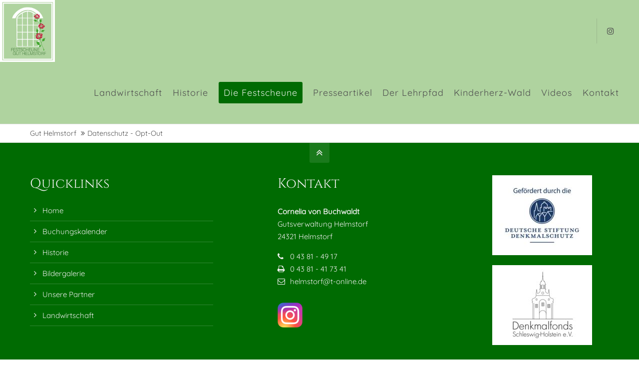

--- FILE ---
content_type: text/html; charset=UTF-8
request_url: https://helmstorf.de/privacy_optout.html
body_size: 10388
content:
<!DOCTYPE html>
<html lang="de">
<head>
	<meta charset="UTF-8">
    <title>Datenschutz - Opt-Out - Festscheune Gut Helmstorf</title>
    <base href="https://helmstorf.de/">
		<meta name="robots" content="noindex,nofollow">
	<meta name="description" content="">
	<meta name="generator" content="Contao Open Source CMS">
		<meta name="viewport" content="height=device-height, width=device-width, initial-scale=1.0, minimum-scale=1.0, target-densitydpi=device-dpi">
	<link rel="apple-touch-icon" sizes="180x180" href="files/cto_layout/img/favicon/apple-touch-icon.png">
	<link rel="icon" type="image/png" sizes="32x32" href="files/cto_layout/img/favicon/favicon-32x32.png">
	<link rel="icon" type="image/png" sizes="16x16" href="files/cto_layout/img/favicon/favicon-16x16.png">
	<link rel="manifest" href="files/cto_layout/img/favicon/site.webmanifest">
	<link rel="mask-icon" href="files/cto_layout/img/favicon/safari-pinned-tab.svg" color="#5bbad5">
	
	<link rel="stylesheet" href="assets/css/grid.min.css,colorbox.min.css,swipe.min.css-b978d4be.css">	<link rel="preload" as="font" crossorigin="anonymous" href="files/cto_layout/fonts/fontawesome-webfont.woff2">
		<link rel="stylesheet preload" as="style" type="text/css" media="screen" href="assets/css/animate.css,isotope_styles.css,font-awesome.min.css,themify-icon...-c7636f33.css.minified.css">
			<link id="layout_css" rel="stylesheet preload" as="style" title="layout_css" type="text/css" href="files/cto_layout/themedesigner/css/18_1744432704.css">
					<link rel="stylesheet preload" as="style" type="text/css" href="files/cto_layout/css/customize.css">	<link rel="stylesheet preload" as="style" type="text/css" media="print" href="files/cto_layout/css/print.css">
		
   <script src="assets/js/jquery.min.js-db5c18c6.js"></script><script src="https://cloud.ccm19.de/app.js?apiKey=fe66da69a335711b9a74d4c0c955696fc9f8cf311e9eb728&amp;domain=68d2811ac5e4a32fcc0f4973" referrerpolicy="origin"></script>


<!-- Google tag (gtag.js) -->
<script async src="https://www.googletagmanager.com/gtag/js?id=G-5G61FJTK53"></script>
<script>
  window.dataLayer = window.dataLayer || [];
  function gtag(){dataLayer.push(arguments);}
  gtag('js', new Date());

  gtag('config', 'G-5G61FJTK53');
</script>
</head>
<body class="mac chrome blink ch131 content_page" itemscope itemtype="http://schema.org/WebPage">
<div class="body_top"><div id="offcanvas-top" class="">
	<div class="offcanvas-top-inside">
		<!--
INSTRUCTIONS:
Create a hidden page with the following articles and fill that with your content.
Article alias: 
- offcanvas-col1
- offcanvas-col2
- offcanvas-col3
- offcanvas-col4
-->
<div class="autogrid_wrapper block">
<div class="autogrid one_fourth block"><!-- indexer::stop -->
<div class="mod_login login block">

      <h3>Login</h3>
  
  <form id="tl_login_42" method="post">
    <div class="formbody">
            <input type="hidden" name="FORM_SUBMIT" value="tl_login_42">
      <input type="hidden" name="REQUEST_TOKEN" value="">
      <input type="hidden" name="_target_path" value="aHR0cHM6Ly9oZWxtc3RvcmYuZGUvcHJpdmFjeV9vcHRvdXQuaHRtbA==">
      <input type="hidden" name="_always_use_target_path" value="0">
              <div class="widget widget-text">
          <label for="username">Benutzername</label>
          <input type="text" name="username" id="username" class="text" value="" autocapitalize="off" autocomplete="username" required>
        </div>
        <div class="widget widget-password">
          <label for="password">Passwort</label>
          <input type="password" name="password" id="password" class="text password" value="" autocomplete="current-password" required>
        </div>
                    <div class="widget widget-submit">
        <button type="submit" class="submit">Anmelden</button>
              </div>
    </div>
  </form>

</div>
<!-- indexer::continue -->
<div class="ce_text_extented mt-10 block align-left color-default font_no_serif font-size-xxxs" >
	<p><a href="#">Register</a> | <a href="#">Lost your password?</a></p></div>  


</div>
<div class="autogrid one_fourth block"><div class="ce_text block">

            <h4>Support</h4>
      
  
      <p>Lorem ipsum dolor sit amet:</p>  
  
  

</div>
<div class="ce_divider_extended block version3 align-left invert">
	
		
	<span class="divider-one"></span>
	<span class="divider-two"></span>
	<span class="divider-three"></span>
	
		
</div>


<div class="ce_text block">

        
  
      <p><span class="font-size-xl">24h</span><span class="font-size-s"> / 365days</span></p>  
  
  

</div>
<div class="ce_divider_extended block version3 align-left invert">
	
		
	<span class="divider-one"></span>
	<span class="divider-two"></span>
	<span class="divider-three"></span>
	
		
</div>

<div class="ce_text_extented block align-left color-default font_no_serif font-size-xxxs" >
	<p>We offer support for our customers</p></div><div class="ce_text_extented block align-left color-default font_no_serif font-size-xxxs" >
	<p><strong>Mon - Fri 8:00am - 5:00pm <span class="tooltip tooltip-txt" data-tooltip="we are located in Europe">(GMT +1)</span></strong></p></div>  


</div>
<div class="autogrid one_fourth block"><h4 class="ce_headline">
  Get in touch</h4>

<div class="ce_text block">

        
  
      <p><strong>Cybersteel Inc.</strong><br>376-293 City Road, Suite 600<br>San Francisco, CA 94102</p>  
  
  

</div>
<div class="ce_iconbox mt-xxs block version3 xsmall">
	<div class="ce_iconbox_outside" style="">
		<div class="ce_iconbox_inside">
			<div class="ce_iconbox_icon">
																<i class="fa-phone fa"></i>
											</div>
						<div class="ce_iconbox_cwrapper">
												<div class="content"><p><strong>Have any questions?</strong><br>+44 1234 567 890</p></div>
												</div>
					</div>
	</div>
</div>
<div class="ce_iconbox mt-xxs block version3 xsmall">
	<div class="ce_iconbox_outside" style="">
		<div class="ce_iconbox_inside">
			<div class="ce_iconbox_icon">
																<i class="fa-envelope-o fa"></i>
											</div>
						<div class="ce_iconbox_cwrapper">
												<div class="content"><p><strong>Drop us a line</strong><br><a href="mailto:info@yourdomain.com">info@yourdomain.com</a></p></div>
												</div>
					</div>
	</div>
</div>
  


</div>
<div class="autogrid one_fourth block"><h4 class="ce_headline">
  About us</h4>

<div class="ce_text block">

        
  
      <p><strong>Lorem ipsum dolor sit amet, consectetuer adipiscing elit.</strong></p>
<p>Aenean commodo ligula eget dolor. Aenean massa. Cum sociis natoque penatibus et magnis dis parturient montes, nascetur ridiculus mus. Donec quam felis, ultricies nec.</p>  
  
  

</div>
<div class="mod_socials mod_html ">
	<a href="http://www.instagram.com/festscheune.helmstorf/" target="_blank"><i class="fa fa-instagram"></i></a></div>  


</div>
</div>	</div>
</div></div><div class="body">
	<div id="contentwrapper">
		<div id="fix-wrapper">
		<div id="top-wrapper">
												<div id="top">
						<div class="inside">
							<div class="mod_top_phone meta-nav ">
	<span>Have any Questions? </span><i class="ti ti-headphone-alt"></i> +01 123 444 555</div><div class="mod_top_mail meta-nav ">
	<a href="mailto:&#105;&#x6E;&#102;&#x6F;&#64;&#x63;&#111;&#x6D;&#112;&#x61;&#110;&#x79;&#46;&#x63;&#111;&#x6D;"><i class="ti ti-email"></i>info@company.com</a></div><div class="top_divider edit-off"></div>
<!-- indexer::stop -->
<div class="mod_navigation top_metanavi block" itemscope itemtype="http://schema.org/SiteNavigationElement">

  
  <ul class="vlist level_1">
  
<li class="mlist submenu first redirect"><a href="#" title="Company" class="a-level_1 submenu first redirect">Company</a><ul class="vlist level_2">
  
<li class="mlist first redirect"><a href="#" title="Team" class="a-level_2 first redirect" target="_blank">Team</a></li>
  
<li class="mlist redirect"><a href="#" title="History" class="a-level_2 redirect" target="_blank">History</a></li>
  
<li class="mlist last redirect"><a href="#" title="Vision" class="a-level_2 last redirect" target="_blank">Vision</a></li>
</ul></li>
  
<li class="mlist last redirect"><a href="#" title="Support" class="a-level_1 last redirect" target="_blank">Support</a></li>
</ul>
</div>
<!-- indexer::continue -->
<div id="mod_login_top_opener_635" class="mod_login_top meta-nav"><i class="ti ti-lock"></i>Anmelden</div>

<div  class="mod_login login top-login block">
	<div id="overlay_close_635" class="overlay_close"></div>
	<form method="post">
				<h3>LOGIN</h3>
			    <div class="formbody">
	    				<input type="hidden" name="FORM_SUBMIT" value="tl_login_635">
			<input type="hidden" name="REQUEST_TOKEN" value="">
						<input type="hidden" name="_target_path" value="aHR0cHM6Ly9oZWxtc3RvcmYuZGUvcHJpdmFjeV9vcHRvdXQuaHRtbA==">
			<input type="hidden" name="_always_use_target_path" value="0">
									<input type="text" name="username" class="text" value="" placeholder="Benutzername">
			<input type="password" name="password" class="text password" value="" placeholder="Passwort">
									<div class="submit_button">
			   <input type="submit" class="submit" value="Anmelden">
			</div>
			<div class="link_reset_pwd"><a href="#">Passwort vergessen?</a></div>
			<div class="close" id="overlay_close_button_635"><i class="ti ti-close"></i></div>
	    </div>
	</form>

</div>
<div class="mod_langswitcher meta-nav ">
<div class="mod_langswitcher_inside">

<span>DE</span><img src="files/cto_layout/img/flags/de.svg"  width="20" height="15" alt="">


<ul>
<li><a href="http://helmstorf.de/demo-default.html"><span>EN</span><img src="files/cto_layout/img/flags/gb.svg"  width="20" height="15" alt=""></a></li>
<li><a href="http://helmstorf.de/demo-default.html"><span>DE</span><img src="files/cto_layout/img/flags/de.svg"  width="20" height="15" alt=""></a></li>
<li><a href="http://helmstorf.de/demo-default.html"><span>PL</span><img src="files/cto_layout/img/flags/pl.svg"  width="20" height="15" alt=""></a></li>
</ul>

</div>
</div><div class="mod_socials mod_html ">
	<a href="http://www.instagram.com/festscheune.helmstorf/" target="_blank"><i class="fa fa-instagram"></i></a></div>							<hr class="clear">
						</div>
						<div class="offcanvas-trigger"><span class="line1"></span><span class="line2"></span></div>					</div>
																			<header id="header" class="header original" itemscope itemtype="http://schema.org/WPHeader">
						<div class="inside">
							<div class="sidebar_trigger" title="Toggle sidebar">
	<div class="burger rotate">
		<div class="burger_lines"></div>
	</div>
</div>

<div class="logo"><a href="./"></a></div><div class="mmenu_trigger" title="Open mobile navigation">
	<div class="label">Menu</div>
	<div class="burger transform">
		<div class="burger_lines"></div>
	</div>
</div>


<div class="mod_langswitcher meta-nav ">
<div class="mod_langswitcher_inside">

<span>DE</span><img src="files/cto_layout/img/flags/de.svg"  width="20" height="15" alt="">


<ul>
<li><a href="http://helmstorf.de/demo-default.html"><span>EN</span><img src="files/cto_layout/img/flags/gb.svg"  width="20" height="15" alt=""></a></li>
<li><a href="http://helmstorf.de/demo-default.html"><span>DE</span><img src="files/cto_layout/img/flags/de.svg"  width="20" height="15" alt=""></a></li>
<li><a href="http://helmstorf.de/demo-default.html"><span>PL</span><img src="files/cto_layout/img/flags/pl.svg"  width="20" height="15" alt=""></a></li>
</ul>

</div>
</div><div class="mod_socials mod_html ">
	<a href="http://www.instagram.com/festscheune.helmstorf/" target="_blank"><i class="fa fa-instagram"></i></a></div><div class="mod_search"><div class="ce_search_label"><i class="ti ti-search"></i></div></div>

<!-- indexer::stop -->
<nav class="mod_navigation mainmenu block edit-off" itemscope itemtype="http://schema.org/SiteNavigationElement">

  
  <ul class="vlist level_1">
	    
		<li class="float_left floatbox sibling"><ol class="inner">
		
		<li class="mlist forward submenu float_left sibling first level_1 page_2989 ">
		<a href="landwirtschaft-forst.html" title="Landwirtschaft" class="mainmenu_link a-level_1 forward submenu float_left sibling first level_1 page_2989"><span>Landwirtschaft</span></a>
		<ul class="vlist level_2">
	    
		
		<li class="float_right floatbox sibling"><ol class="inner">
		<li class="mlist regular float_right first last level_2 page_2996 ">
		<a href="landwirtschaft-2/partner-des-landwirtschaftlichen-betriebs.html" title="Unsere Partner" class="mainmenu_link a-level_2 regular float_right first last level_2 page_2996"><span>Partner des landwirtschaftlichen Betriebs</span></a>
			</li>
		
		</ol></li>
	
</ul>
	</li>
		
	
	    
		
		<li class="mlist regular float_left sibling level_1 page_2971 ">
		<a href="historie.html" title="Historie" class="mainmenu_link a-level_1 regular float_left sibling level_1 page_2971"><span>Historie</span></a>
			</li>
		
	
	    
		
		<li class="mlist forward submenu float_left highlight-rounded-color-second sibling level_1 page_2970 ">
		<a href="festscheune/angebote-fotos-unserer-location.html" title="Willkommen" class="mainmenu_link a-level_1 forward submenu float_left highlight-rounded-color-second sibling level_1 page_2970"><span>Die Festscheune</span></a>
		<ul class="vlist level_2">
	    
		<li class="float_left floatbox sibling"><ol class="inner">
		
		<li class="mlist regular float_left first level_2 page_3015 ">
		<a href="festscheune/angebote-fotos-unserer-location.html" title="Willkommen" class="mainmenu_link a-level_2 regular float_left first level_2 page_3015"><span>Angebote & Fotos unserer Location</span></a>
			</li>
		
	
	    
		
		<li class="mlist regular float_left level_2 page_3007 ">
		<a href="festscheune/standesamt-helmstorf.html" title="Hochzeits-Park" class="mainmenu_link a-level_2 regular float_left level_2 page_3007"><span>Standesamt Helmstorf</span></a>
			</li>
		</ol></li>
		
	
	    
		
		<li class="float_right floatbox sibling"><ol class="inner">
		<li class="mlist regular float_right level_2 page_2984 ">
		<a href="buchungskalender.html" title="Belegungsplan" class="mainmenu_link a-level_2 regular float_right level_2 page_2984"><span>Buchungskalender</span></a>
			</li>
		
	
	    
		
		<li class="mlist regular float_right level_2 page_3006 ">
		<a href="festscheune/veranstaltungen-termine.html" title="Veranstaltungen / Termine" class="mainmenu_link a-level_2 regular float_right level_2 page_3006"><span>Veranstaltungen / Termine</span></a>
			</li>
		
	
	    
		
		<li class="mlist regular float_right level_2 page_2974 ">
		<a href="festscheune/hochzeits-blogs.html" title="Impressionen" class="mainmenu_link a-level_2 regular float_right level_2 page_2974"><span>Hochzeits-Blogs</span></a>
			</li>
		
		</ol></li>
	
	    
		
		<li class="mlist redirect  level_2 page_2997 ">
		<a href="https://www.instagram.com/festscheune.helmstorf/" title="Instagram" class="mainmenu_link a-level_2 redirect  level_2 page_2997" target="_blank"><span>Instagram</span></a>
			</li>
		
	
	    
		
		<li class="float_right floatbox sibling"><ol class="inner">
		<li class="mlist regular float_right level_2 page_2972 ">
		<a href="festscheune/unsere-partner-referenzen.html" title="Unsere Partner" class="mainmenu_link a-level_2 regular float_right level_2 page_2972"><span>Unsere Partner / Referenzen</span></a>
			</li>
		
	
	    
		
		<li class="mlist regular float_right last level_2 page_3000 ">
		<a href="festscheune/anfahrt-zur-festscheune.html" title="Anfahrt zur Festscheune" class="mainmenu_link a-level_2 regular float_right last level_2 page_3000"><span>Anfahrt zur Festscheune</span></a>
			</li>
		
		</ol></li>
	
</ul>
	</li>
		
	
	    
		
		<li class="mlist regular submenu float_left avoid-click sibling level_1 page_3001 ">
		<a href="denkmal-presse.html" title="Presseartikel" class="mainmenu_link a-level_1 regular submenu float_left avoid-click sibling level_1 page_3001"><span>Presseartikel</span></a>
		<ul class="vlist level_2">
	    
		
		<li class="mlist regular first level_2 page_3004 ">
		<a href="denkmal-presse/denkmal.html" title="Denkmal" class="mainmenu_link a-level_2 regular first level_2 page_3004"><span>Denkmal</span></a>
			</li>
		
	
	    
		
		<li class="mlist regular last level_2 page_3005 ">
		<a href="denkmal-presse/allgemeines.html" title="Allgemeines" class="mainmenu_link a-level_2 regular last level_2 page_3005"><span>Allgemeines</span></a>
			</li>
		
	
</ul>
	</li>
		</ol></li>
		
	
	    
		
		<li class="mlist regular sibling level_1 page_2976 ">
		<a href="lehrpfad.html" title="Der Lehrpfad" class="mainmenu_link a-level_1 regular sibling level_1 page_2976"><span>Der Lehrpfad</span></a>
			</li>
		
	
	    
		
		<li class="mlist regular sibling level_1 page_2975 ">
		<a href="kinderherz-wald.html" title="Kinderherz-Wald" class="mainmenu_link a-level_1 regular sibling level_1 page_2975"><span>Kinderherz-Wald</span></a>
			</li>
		
	
	    
		
		<li class="float_right floatbox sibling"><ol class="inner">
		<li class="mlist regular float_right sibling level_1 page_3002 ">
		<a href="festscheune/videos.html" title="Videos" class="mainmenu_link a-level_1 regular float_right sibling level_1 page_3002"><span>Videos</span></a>
			</li>
		
	
	    
		
		<li class="mlist regular float_right sibling last level_1 page_2973 ">
		<a href="kontakt.html" title="Kontakt" class="mainmenu_link a-level_1 regular float_right sibling last level_1 page_2973"><span>Kontakt</span></a>
			</li>
		
		</ol></li>
	
</ul>

</nav>
<!-- indexer::continue -->
<div class="smartmenu">
	<div class="smartmenu-trigger"><span class="line"></span></div>
</div>
<!-- indexer::stop -->
<nav class="mod_navigation header_metanavi block" itemscope itemtype="http://schema.org/SiteNavigationElement">

  
  <ul class="vlist level_1">
  
<li class="mlist first redirect"><a href="#" title="Support" class="a-level_1 first redirect" target="_blank">Support</a></li>
  
<li class="mlist last redirect"><a href="#" title="Testimonials" class="a-level_1 last redirect" target="_blank">Testimonials</a></li>
</ul>
</nav>
<!-- indexer::continue -->
						<div class="clear"></div>
						</div>
					</header>
					<div class="clear"></div>
									</div>
		</div>
					<div id="slider" class="empty">
							</div>
											<div id="breadcrumb">
<!-- indexer::stop -->
<div class="mod_breadcrumb block">

        
  <div class="mod_breadcrumb_inside">
<div class="pagetitle">Datenschutz - Opt-Out</div>
  <ul itemprop="breadcrumb" itemscope itemtype="http://schema.org/BreadcrumbList">
                  <li class="first" itemscope itemtype="http://schema.org/ListItem" itemprop="itemListElement"><a href="landwirtschaft-2.html" title="Festscheune Gut Helmstorf" itemprop="item"><span itemprop="name">Gut Helmstorf</span></a><meta itemprop="position" content="1"></li>
                          <li class="active last">Datenschutz - Opt-Out</li>
              </ul>
</div>

</div>
<!-- indexer::continue -->
</div>
										<div id="wrapper">
				<div id="container">
											<section id="main" itemscope itemtype="http://schema.org/WebPageElement" itemprop="mainContentOfPage">
							<div class="inside">
															</div>
						</section>
																																									</div>
			</div>
											<footer id="footer" itemscope itemtype="http://schema.org/WPFooter">
					<div class="inside">
						<div class="autogrid_row">

<div class="column col_4" >
	
<div class="ce_text block">

            <h4>Quicklinks</h4>
      
  
      <ul>
<li><a href="festscheune/angebote-fotos-unserer-location.html">Home</a></li>
<li><a href="buchungskalender.html">Buchungskalender</a></li>
<li><a href="historie.html">Historie</a></li>
<li><a href="festscheune/hochzeits-blogs.html">Bildergalerie</a></li>
<li><a href="festscheune/unsere-partner-referenzen.html">Unsere Partner</a></li>
<li><a href="">Landwirtschaft</a></li>
</ul>  
  
  

</div>

	</div>

<div class="column col_1" >
	<div class="ce_image_extended block frame-no style-default align-default">
	<div class="ce_image_extended_inside" style="">
							</div>
</div>
	</div>

<div class="column col_4" >
	
<h4 class="ce_headline">
  Kontakt</h4>

<div class="ce_text block">

        
  
      <p><strong>Cornelia von Buchwaldt</strong><br>Gutsverwaltung Helmstorf<br>24321 Helmstorf</p>  
  
  

</div>
<div class="ce_iconbox block version3 xsmall">
	<div class="ce_iconbox_outside" style="">
		<div class="ce_iconbox_inside">
			<div class="ce_iconbox_icon">
																<i class="fa fa-phone"></i>
											</div>
						<div class="ce_iconbox_cwrapper">
												<div class="content"><p><a href="tel:043814917">0 43 81 - 49 17</a></p></div>
												</div>
					</div>
	</div>
</div>
<div class="ce_iconbox block version3 xsmall">
	<div class="ce_iconbox_outside" style="">
		<div class="ce_iconbox_inside">
			<div class="ce_iconbox_icon">
																<i class="fa-print fa"></i>
											</div>
						<div class="ce_iconbox_cwrapper">
												<div class="content"><p>0 43 81 - 41 73 41</p></div>
												</div>
					</div>
	</div>
</div>
<div class="ce_iconbox block version3 xsmall">
	<div class="ce_iconbox_outside" style="">
		<div class="ce_iconbox_inside">
			<div class="ce_iconbox_icon">
																<i class="fa-envelope-o fa"></i>
											</div>
						<div class="ce_iconbox_cwrapper">
												<div class="content"><p><a href="mailto:helmstorf@t-online.de">helmstorf@t-online.de</a></p></div>
												</div>
					</div>
	</div>
</div>
<div class="ce_image_extended mt-xs block frame-no style-default align-default">
	<div class="ce_image_extended_inside" style="">
				
<figure class="image_container">
      <a href="https://www.instagram.com/festscheune.helmstorf" target="_blank" rel="noreferrer noopener">
  
  

<img loading="lazy" src="assets/images/2/Instagram-ff094549.png" width="50" height="50" alt="">


      </a>
  
  </figure>

			</div>
</div>
	</div>

<div class="column col_3" >
	<div class="ce_image_extended mb-xxs block frame-no style-default align-center">
	<div class="ce_image_extended_inside" style="">
				
<figure class="image_container">
      <a href="https://www.denkmalschutz.de" title="Denkmalschutz" target="_blank" rel="noreferrer noopener">
  
  

<img loading="lazy" src="assets/images/0/GefoerdertdurchdieDSD_Logo_RGB_pos-8f56f40f.jpg" width="200" height="160" alt="Denkmalschutz">


      </a>
  
  </figure>

			</div>
</div><div class="ce_image_extended block frame-no style-default align-center">
	<div class="ce_image_extended_inside" style="">
				
<figure class="image_container">
      <a href="https://www.denkmalfonds-sh.de" title="Denkmalschutz" target="_blank" rel="noreferrer noopener">
  
  

<img loading="lazy" src="assets/images/5/Logo_Denkmalfonds_SH-650bd90e.jpg" width="200" height="160" alt="Denkmalschutz">


      </a>
  
  </figure>

			</div>
</div>
	</div>

</div>
  



						<a href="privacy_optout.html#contentwrapper" class="totop"></a>
					</div>
				</footer>
														<div id="bottom">
					<div class="inside">
						<div class="">
	<div class="left">© 2026 Gut Helmstorf. Programmierung/Design: <a href="https://inpunctowerbung.com">Agentur inpuncto Werbung, Lütjenburg</a></div>
<div class="right"><a href="impressum.html">Impressum</a><a href="datenschutz.html">Datenschutz</a><a href="privacy_optout.html">Meine Datenschutzeinstellungen ändern</a></div></div></div>					</div>
				</div>
						</div>
</div>
<div class="body_bottom"><div class="mod_search">
		<div class="search-overlay"></div>
	<div class="inside">
   	<div id="search_160" class="container">
         <form action="suche.html" method="get">
   		   <div class="formbody">
               <label for="ctrl_keywords_160" class="invisible">Suchbegriffe</label>
               <input type="search" name="keywords" id="ctrl_keywords_160" class="text" value="" placeholder="Search">
               <span class="line"></span>
   		   </div>
   		   <div class="close-window"><i class="ti ti-close"></i></div>  
         </form>
         <p>Drücken Sie die Eingabetaste um zu suchen</p>
      </div>
	</div>
</div>

</div>
<div id="stickyheader" class="stickyheader Fixed">
	<div class="header cloned">
		<div class="inside">
			<div class="sidebar_trigger" title="Toggle sidebar">
	<div class="burger rotate">
		<div class="burger_lines"></div>
	</div>
</div>

<div class="logo"><a href="./"></a></div><div class="mmenu_trigger" title="Open mobile navigation">
	<div class="label">Menu</div>
	<div class="burger transform">
		<div class="burger_lines"></div>
	</div>
</div>


<div class="mod_langswitcher meta-nav ">
<div class="mod_langswitcher_inside">

<span>DE</span><img src="files/cto_layout/img/flags/de.svg"  width="20" height="15" alt="">


<ul>
<li><a href="http://helmstorf.de/demo-default.html"><span>EN</span><img src="files/cto_layout/img/flags/gb.svg"  width="20" height="15" alt=""></a></li>
<li><a href="http://helmstorf.de/demo-default.html"><span>DE</span><img src="files/cto_layout/img/flags/de.svg"  width="20" height="15" alt=""></a></li>
<li><a href="http://helmstorf.de/demo-default.html"><span>PL</span><img src="files/cto_layout/img/flags/pl.svg"  width="20" height="15" alt=""></a></li>
</ul>

</div>
</div><div class="mod_socials mod_html ">
	<a href="http://www.instagram.com/festscheune.helmstorf/" target="_blank"><i class="fa fa-instagram"></i></a></div><div class="mod_search"><div class="ce_search_label"><i class="ti ti-search"></i></div></div>

<!-- indexer::stop -->
<nav class="mod_navigation mainmenu block edit-off" itemscope itemtype="http://schema.org/SiteNavigationElement">

  
  <ul class="vlist level_1">
	    
		<li class="float_left floatbox sibling"><ol class="inner">
		
		<li class="mlist forward submenu float_left sibling first level_1 page_2989 ">
		<a href="landwirtschaft-forst.html" title="Landwirtschaft" class="mainmenu_link a-level_1 forward submenu float_left sibling first level_1 page_2989"><span>Landwirtschaft</span></a>
		<ul class="vlist level_2">
	    
		
		<li class="float_right floatbox sibling"><ol class="inner">
		<li class="mlist regular float_right first last level_2 page_2996 ">
		<a href="landwirtschaft-2/partner-des-landwirtschaftlichen-betriebs.html" title="Unsere Partner" class="mainmenu_link a-level_2 regular float_right first last level_2 page_2996"><span>Partner des landwirtschaftlichen Betriebs</span></a>
			</li>
		
		</ol></li>
	
</ul>
	</li>
		
	
	    
		
		<li class="mlist regular float_left sibling level_1 page_2971 ">
		<a href="historie.html" title="Historie" class="mainmenu_link a-level_1 regular float_left sibling level_1 page_2971"><span>Historie</span></a>
			</li>
		
	
	    
		
		<li class="mlist forward submenu float_left highlight-rounded-color-second sibling level_1 page_2970 ">
		<a href="festscheune/angebote-fotos-unserer-location.html" title="Willkommen" class="mainmenu_link a-level_1 forward submenu float_left highlight-rounded-color-second sibling level_1 page_2970"><span>Die Festscheune</span></a>
		<ul class="vlist level_2">
	    
		<li class="float_left floatbox sibling"><ol class="inner">
		
		<li class="mlist regular float_left first level_2 page_3015 ">
		<a href="festscheune/angebote-fotos-unserer-location.html" title="Willkommen" class="mainmenu_link a-level_2 regular float_left first level_2 page_3015"><span>Angebote & Fotos unserer Location</span></a>
			</li>
		
	
	    
		
		<li class="mlist regular float_left level_2 page_3007 ">
		<a href="festscheune/standesamt-helmstorf.html" title="Hochzeits-Park" class="mainmenu_link a-level_2 regular float_left level_2 page_3007"><span>Standesamt Helmstorf</span></a>
			</li>
		</ol></li>
		
	
	    
		
		<li class="float_right floatbox sibling"><ol class="inner">
		<li class="mlist regular float_right level_2 page_2984 ">
		<a href="buchungskalender.html" title="Belegungsplan" class="mainmenu_link a-level_2 regular float_right level_2 page_2984"><span>Buchungskalender</span></a>
			</li>
		
	
	    
		
		<li class="mlist regular float_right level_2 page_3006 ">
		<a href="festscheune/veranstaltungen-termine.html" title="Veranstaltungen / Termine" class="mainmenu_link a-level_2 regular float_right level_2 page_3006"><span>Veranstaltungen / Termine</span></a>
			</li>
		
	
	    
		
		<li class="mlist regular float_right level_2 page_2974 ">
		<a href="festscheune/hochzeits-blogs.html" title="Impressionen" class="mainmenu_link a-level_2 regular float_right level_2 page_2974"><span>Hochzeits-Blogs</span></a>
			</li>
		
		</ol></li>
	
	    
		
		<li class="mlist redirect  level_2 page_2997 ">
		<a href="https://www.instagram.com/festscheune.helmstorf/" title="Instagram" class="mainmenu_link a-level_2 redirect  level_2 page_2997" target="_blank"><span>Instagram</span></a>
			</li>
		
	
	    
		
		<li class="float_right floatbox sibling"><ol class="inner">
		<li class="mlist regular float_right level_2 page_2972 ">
		<a href="festscheune/unsere-partner-referenzen.html" title="Unsere Partner" class="mainmenu_link a-level_2 regular float_right level_2 page_2972"><span>Unsere Partner / Referenzen</span></a>
			</li>
		
	
	    
		
		<li class="mlist regular float_right last level_2 page_3000 ">
		<a href="festscheune/anfahrt-zur-festscheune.html" title="Anfahrt zur Festscheune" class="mainmenu_link a-level_2 regular float_right last level_2 page_3000"><span>Anfahrt zur Festscheune</span></a>
			</li>
		
		</ol></li>
	
</ul>
	</li>
		
	
	    
		
		<li class="mlist regular submenu float_left avoid-click sibling level_1 page_3001 ">
		<a href="denkmal-presse.html" title="Presseartikel" class="mainmenu_link a-level_1 regular submenu float_left avoid-click sibling level_1 page_3001"><span>Presseartikel</span></a>
		<ul class="vlist level_2">
	    
		
		<li class="mlist regular first level_2 page_3004 ">
		<a href="denkmal-presse/denkmal.html" title="Denkmal" class="mainmenu_link a-level_2 regular first level_2 page_3004"><span>Denkmal</span></a>
			</li>
		
	
	    
		
		<li class="mlist regular last level_2 page_3005 ">
		<a href="denkmal-presse/allgemeines.html" title="Allgemeines" class="mainmenu_link a-level_2 regular last level_2 page_3005"><span>Allgemeines</span></a>
			</li>
		
	
</ul>
	</li>
		</ol></li>
		
	
	    
		
		<li class="mlist regular sibling level_1 page_2976 ">
		<a href="lehrpfad.html" title="Der Lehrpfad" class="mainmenu_link a-level_1 regular sibling level_1 page_2976"><span>Der Lehrpfad</span></a>
			</li>
		
	
	    
		
		<li class="mlist regular sibling level_1 page_2975 ">
		<a href="kinderherz-wald.html" title="Kinderherz-Wald" class="mainmenu_link a-level_1 regular sibling level_1 page_2975"><span>Kinderherz-Wald</span></a>
			</li>
		
	
	    
		
		<li class="float_right floatbox sibling"><ol class="inner">
		<li class="mlist regular float_right sibling level_1 page_3002 ">
		<a href="festscheune/videos.html" title="Videos" class="mainmenu_link a-level_1 regular float_right sibling level_1 page_3002"><span>Videos</span></a>
			</li>
		
	
	    
		
		<li class="mlist regular float_right sibling last level_1 page_2973 ">
		<a href="kontakt.html" title="Kontakt" class="mainmenu_link a-level_1 regular float_right sibling last level_1 page_2973"><span>Kontakt</span></a>
			</li>
		
		</ol></li>
	
</ul>

</nav>
<!-- indexer::continue -->
<div class="smartmenu">
	<div class="smartmenu-trigger"><span class="line"></span></div>
</div>
<!-- indexer::stop -->
<nav class="mod_navigation header_metanavi block" itemscope itemtype="http://schema.org/SiteNavigationElement">

  
  <ul class="vlist level_1">
  
<li class="mlist first redirect"><a href="#" title="Support" class="a-level_1 first redirect" target="_blank">Support</a></li>
  
<li class="mlist last redirect"><a href="#" title="Testimonials" class="a-level_1 last redirect" target="_blank">Testimonials</a></li>
</ul>
</nav>
<!-- indexer::continue -->
			<div class="clear"></div>
		</div>
	</div>
</div>
<!-- indexer::stop -->
<div class="smartmenu-content">
	<div class="mod_navigation">
		<div class="smartmenu-scrollable">
			<div class="smartmenu-table">
				<ul class="vlist level_1">
   
<li class="mlist forward submenu float_left sibling first "><a href="landwirtschaft-forst.html" title="Landwirtschaft" class="a-level_1 forward submenu float_left sibling first">Landwirtschaft</a><span class="subitems_trigger"></span><ul class="vlist level_2">
   
<li class="mlist regular float_right first last "><a href="landwirtschaft-2/partner-des-landwirtschaftlichen-betriebs.html" title="Unsere Partner" class="a-level_2 regular float_right first last">Partner des landwirtschaftlichen Betriebs</a></li>
</ul>
</li>
   
<li class="mlist regular float_left sibling "><a href="historie.html" title="Historie" class="a-level_1 regular float_left sibling">Historie</a></li>
   
<li class="mlist forward submenu float_left highlight-rounded-color-second sibling "><a href="festscheune/angebote-fotos-unserer-location.html" title="Willkommen" class="a-level_1 forward submenu float_left highlight-rounded-color-second sibling">Die Festscheune</a><span class="subitems_trigger"></span><ul class="vlist level_2">
   
<li class="mlist regular float_left first "><a href="festscheune/angebote-fotos-unserer-location.html" title="Willkommen" class="a-level_2 regular float_left first">Angebote & Fotos unserer Location</a></li>
   
<li class="mlist regular float_left "><a href="festscheune/standesamt-helmstorf.html" title="Hochzeits-Park" class="a-level_2 regular float_left">Standesamt Helmstorf</a></li>
   
<li class="mlist regular float_right "><a href="buchungskalender.html" title="Belegungsplan" class="a-level_2 regular float_right">Buchungskalender</a></li>
   
<li class="mlist regular float_right "><a href="festscheune/veranstaltungen-termine.html" title="Veranstaltungen / Termine" class="a-level_2 regular float_right">Veranstaltungen / Termine</a></li>
   
<li class="mlist regular float_right "><a href="festscheune/hochzeits-blogs.html" title="Impressionen" class="a-level_2 regular float_right">Hochzeits-Blogs</a></li>
   
<li class="mlist redirect "><a href="https://www.instagram.com/festscheune.helmstorf/" title="Instagram" class="a-level_2 redirect" target="_blank">Instagram</a></li>
   
<li class="mlist regular float_right "><a href="festscheune/unsere-partner-referenzen.html" title="Unsere Partner" class="a-level_2 regular float_right">Unsere Partner / Referenzen</a></li>
   
<li class="mlist regular float_right last "><a href="festscheune/anfahrt-zur-festscheune.html" title="Anfahrt zur Festscheune" class="a-level_2 regular float_right last">Anfahrt zur Festscheune</a></li>
</ul>
</li>
   
<li class="mlist regular submenu float_left avoid-click sibling "><a href="denkmal-presse.html" title="Presseartikel" class="a-level_1 regular submenu float_left avoid-click sibling">Presseartikel</a><span class="subitems_trigger"></span><ul class="vlist level_2">
   
<li class="mlist regular first "><a href="denkmal-presse/denkmal.html" title="Denkmal" class="a-level_2 regular first">Denkmal</a></li>
   
<li class="mlist regular last "><a href="denkmal-presse/allgemeines.html" title="Allgemeines" class="a-level_2 regular last">Allgemeines</a></li>
</ul>
</li>
   
<li class="mlist regular sibling "><a href="lehrpfad.html" title="Der Lehrpfad" class="a-level_1 regular sibling">Der Lehrpfad</a></li>
   
<li class="mlist regular sibling "><a href="kinderherz-wald.html" title="Kinderherz-Wald" class="a-level_1 regular sibling">Kinderherz-Wald</a></li>
   
<li class="mlist regular float_right sibling "><a href="festscheune/videos.html" title="Videos" class="a-level_1 regular float_right sibling">Videos</a></li>
   
<li class="mlist regular float_right sibling last "><a href="kontakt.html" title="Kontakt" class="a-level_1 regular float_right sibling last">Kontakt</a></li>
</ul>
			</div>
		</div>
		<div class="smartmenu-close"></div>
	</div>
</div>
<!-- indexer::continue -->
<div id="top_link" class="top-link"><a href="privacy_optout.html#contentwrapper" title="Top"><i class="ti ti-angle-up"></i></a></div>
<div id="mmenu">
<div class="scrollable">
<div class="inside">
<div id="mmenu_top" class="block">
<!-- indexer::stop -->
<div class="mod_search block">

        
  
  <form action="suche.html" method="get">
    <div class="formbody">
      <div class="widget widget-text">
        <label for="ctrl_keywords_575" class="invisible">Suchbegriffe</label>
        <input type="search" name="keywords" id="ctrl_keywords_575" class="text" value="">
      </div>
      <div class="widget widget-submit">
        <button type="submit" id="ctrl_submit_575" class="submit">Suchen</button>
      </div>
          </div>
  </form>

  
  

</div>
<!-- indexer::continue -->

<div class="mod_langswitcher meta-nav ">
<div class="mod_langswitcher_inside">

<span>DE</span><img src="files/cto_layout/img/flags/de.svg"  width="20" height="15" alt="">


<ul>
<li><a href="http://helmstorf.de/demo-default.html"><span>EN</span><img src="files/cto_layout/img/flags/gb.svg"  width="20" height="15" alt=""></a></li>
<li><a href="http://helmstorf.de/demo-default.html"><span>DE</span><img src="files/cto_layout/img/flags/de.svg"  width="20" height="15" alt=""></a></li>
<li><a href="http://helmstorf.de/demo-default.html"><span>PL</span><img src="files/cto_layout/img/flags/pl.svg"  width="20" height="15" alt=""></a></li>
</ul>

</div>
</div></div>
<div id="mmenu_middle" class="block">
<!-- indexer::stop -->
<nav  class="mod_navigation mobile_horizontal block" itemscope itemtype="http://schema.org/SiteNavigationElement">

  
  <ul class="vlist level_1">
  
<li class="mlist forward submenu float_left sibling first"><a href="landwirtschaft-forst.html" title="Landwirtschaft" class="a-level_1 forward submenu float_left sibling first">Landwirtschaft</a><ul class="vlist level_2">
  
<li class="mlist regular float_right first last"><a href="landwirtschaft-2/partner-des-landwirtschaftlichen-betriebs.html" title="Unsere Partner" class="a-level_2 regular float_right first last">Partner des landwirtschaftlichen Betriebs</a></li>
</ul>
</li>
  
<li class="mlist regular float_left sibling"><a href="historie.html" title="Historie" class="a-level_1 regular float_left sibling">Historie</a></li>
  
<li class="mlist forward submenu float_left highlight-rounded-color-second sibling"><a href="festscheune/angebote-fotos-unserer-location.html" title="Willkommen" class="a-level_1 forward submenu float_left highlight-rounded-color-second sibling">Die Festscheune</a><ul class="vlist level_2">
  
<li class="mlist regular float_left first"><a href="festscheune/angebote-fotos-unserer-location.html" title="Willkommen" class="a-level_2 regular float_left first">Angebote & Fotos unserer Location</a></li>
  
<li class="mlist regular float_left"><a href="festscheune/standesamt-helmstorf.html" title="Hochzeits-Park" class="a-level_2 regular float_left">Standesamt Helmstorf</a></li>
  
<li class="mlist regular float_right"><a href="buchungskalender.html" title="Belegungsplan" class="a-level_2 regular float_right">Buchungskalender</a></li>
  
<li class="mlist regular float_right"><a href="festscheune/veranstaltungen-termine.html" title="Veranstaltungen / Termine" class="a-level_2 regular float_right">Veranstaltungen / Termine</a></li>
  
<li class="mlist regular float_right"><a href="festscheune/hochzeits-blogs.html" title="Impressionen" class="a-level_2 regular float_right">Hochzeits-Blogs</a></li>
  
<li class="mlist redirect"><a href="https://www.instagram.com/festscheune.helmstorf/" title="Instagram" class="a-level_2 redirect" target="_blank">Instagram</a></li>
  
<li class="mlist regular float_right"><a href="festscheune/unsere-partner-referenzen.html" title="Unsere Partner" class="a-level_2 regular float_right">Unsere Partner / Referenzen</a></li>
  
<li class="mlist regular float_right last"><a href="festscheune/anfahrt-zur-festscheune.html" title="Anfahrt zur Festscheune" class="a-level_2 regular float_right last">Anfahrt zur Festscheune</a></li>
</ul>
</li>
  
<li class="mlist regular submenu float_left avoid-click sibling"><a href="denkmal-presse.html" title="Presseartikel" class="a-level_1 regular submenu float_left avoid-click sibling">Presseartikel</a><ul class="vlist level_2">
  
<li class="mlist regular first"><a href="denkmal-presse/denkmal.html" title="Denkmal" class="a-level_2 regular first">Denkmal</a></li>
  
<li class="mlist regular last"><a href="denkmal-presse/allgemeines.html" title="Allgemeines" class="a-level_2 regular last">Allgemeines</a></li>
</ul>
</li>
  
<li class="mlist regular sibling"><a href="lehrpfad.html" title="Der Lehrpfad" class="a-level_1 regular sibling">Der Lehrpfad</a></li>
  
<li class="mlist regular sibling"><a href="kinderherz-wald.html" title="Kinderherz-Wald" class="a-level_1 regular sibling">Kinderherz-Wald</a></li>
  
<li class="mlist regular float_right sibling"><a href="festscheune/videos.html" title="Videos" class="a-level_1 regular float_right sibling">Videos</a></li>
  
<li class="mlist regular float_right sibling last"><a href="kontakt.html" title="Kontakt" class="a-level_1 regular float_right sibling last">Kontakt</a></li>
</ul>

</nav>
<!-- indexer::continue -->


<!-- indexer::stop -->
<nav  class="mod_navigation mobile_vertical block" itemscope itemtype="http://schema.org/SiteNavigationElement">

  
  <ul class="vlist level_1">
  
<li class="mlist forward submenu float_left sibling first"><a href="landwirtschaft-forst.html" title="Landwirtschaft" class="a-level_1 forward submenu float_left sibling first">Landwirtschaft</a><ul class="vlist level_2">
  
<li class="mlist regular float_right first last"><a href="landwirtschaft-2/partner-des-landwirtschaftlichen-betriebs.html" title="Unsere Partner" class="a-level_2 regular float_right first last">Partner des landwirtschaftlichen Betriebs</a></li>
</ul>
</li>
  
<li class="mlist regular float_left sibling"><a href="historie.html" title="Historie" class="a-level_1 regular float_left sibling">Historie</a></li>
  
<li class="mlist forward submenu float_left highlight-rounded-color-second sibling"><a href="festscheune/angebote-fotos-unserer-location.html" title="Willkommen" class="a-level_1 forward submenu float_left highlight-rounded-color-second sibling">Die Festscheune</a><ul class="vlist level_2">
  
<li class="mlist regular float_left first"><a href="festscheune/angebote-fotos-unserer-location.html" title="Willkommen" class="a-level_2 regular float_left first">Angebote & Fotos unserer Location</a></li>
  
<li class="mlist regular float_left"><a href="festscheune/standesamt-helmstorf.html" title="Hochzeits-Park" class="a-level_2 regular float_left">Standesamt Helmstorf</a></li>
  
<li class="mlist regular float_right"><a href="buchungskalender.html" title="Belegungsplan" class="a-level_2 regular float_right">Buchungskalender</a></li>
  
<li class="mlist regular float_right"><a href="festscheune/veranstaltungen-termine.html" title="Veranstaltungen / Termine" class="a-level_2 regular float_right">Veranstaltungen / Termine</a></li>
  
<li class="mlist regular float_right"><a href="festscheune/hochzeits-blogs.html" title="Impressionen" class="a-level_2 regular float_right">Hochzeits-Blogs</a></li>
  
<li class="mlist redirect"><a href="https://www.instagram.com/festscheune.helmstorf/" title="Instagram" class="a-level_2 redirect" target="_blank">Instagram</a></li>
  
<li class="mlist regular float_right"><a href="festscheune/unsere-partner-referenzen.html" title="Unsere Partner" class="a-level_2 regular float_right">Unsere Partner / Referenzen</a></li>
  
<li class="mlist regular float_right last"><a href="festscheune/anfahrt-zur-festscheune.html" title="Anfahrt zur Festscheune" class="a-level_2 regular float_right last">Anfahrt zur Festscheune</a></li>
</ul>
</li>
  
<li class="mlist regular submenu float_left avoid-click sibling"><a href="denkmal-presse.html" title="Presseartikel" class="a-level_1 regular submenu float_left avoid-click sibling">Presseartikel</a><ul class="vlist level_2">
  
<li class="mlist regular first"><a href="denkmal-presse/denkmal.html" title="Denkmal" class="a-level_2 regular first">Denkmal</a></li>
  
<li class="mlist regular last"><a href="denkmal-presse/allgemeines.html" title="Allgemeines" class="a-level_2 regular last">Allgemeines</a></li>
</ul>
</li>
  
<li class="mlist regular sibling"><a href="lehrpfad.html" title="Der Lehrpfad" class="a-level_1 regular sibling">Der Lehrpfad</a></li>
  
<li class="mlist regular sibling"><a href="kinderherz-wald.html" title="Kinderherz-Wald" class="a-level_1 regular sibling">Kinderherz-Wald</a></li>
  
<li class="mlist regular float_right sibling"><a href="festscheune/videos.html" title="Videos" class="a-level_1 regular float_right sibling">Videos</a></li>
  
<li class="mlist regular float_right sibling last"><a href="kontakt.html" title="Kontakt" class="a-level_1 regular float_right sibling last">Kontakt</a></li>
</ul>

</nav>
<!-- indexer::continue -->

</div>
</div>
<div id="mmenu_bottom" class="block"><div class="mod_socials mod_html ">
	<a href="http://www.instagram.com/festscheune.helmstorf/" target="_blank"><i class="fa fa-instagram"></i></a></div><div class="mod_mmenu_custom_nav ">
	<a href="#">Login</a><a href="#">Contact</a></div></div>
</div>
</div>
<div class="mmenu_overlay"></div>

<!-- indexer::stop -->
<div class="mod_pct_megamenu block megamenu_it_0" itemscope itemtype="http://schema.org/SiteNavigationElement">




</div>
<!-- indexer::continue -->


<script type="application/ld+json">
[
    {
        "@context": "https:\/\/schema.org",
        "@graph": [
            {
                "@type": "WebPage"
            }
        ]
    },
    {
        "@context": "https:\/\/schema.contao.org",
        "@graph": [
            {
                "@type": "Page",
                "fePreview": false,
                "groups": [],
                "noSearch": false,
                "pageId": 2501,
                "protected": false,
                "title": "Datenschutz - Opt-Out"
            }
        ]
    }
]
</script><script>jQuery.noConflict();</script>
<script defer src="assets/js/doubletaptogo.js,colorbox.min.js,swipe.min.js,scripts.js-e27958ca.js.minified.js"></script>

<script src="assets/jquery-ui/js/jquery-ui.min.js?v=1.13.1"></script>
<script>
  jQuery(function($) {
    $(document).accordion({
      // Put custom options here
      heightStyle: 'content',
      header: '.toggler',
      collapsible: true,
      active: false,
      create: function(event, ui) {
        ui.header.addClass('active');
        $('.toggler').attr('tabindex', 0);
      },
      activate: function(event, ui) {
        ui.newHeader.addClass('active');
        ui.oldHeader.removeClass('active');
        $('.toggler').attr('tabindex', 0);
      }
    });
  });
</script>

<script>
/**
 * Premium Contao Themes
 * PrivacyManager
 * @copyright Tim Gatzky 2020
 * @author  Tim Gatzky <info@tim-gatzky.de>
 * @package  pct_privacy_manager
 */
var PrivacyManager =
{
	/**
	 * The privacy localStorage key
	 * @var string
	 */
	privacy_session : 'user_privacy_settings',

	/**
	 * Get the selected privacy checkbox values from a formular array
	 * @param array 
	 * @return array
	 */
	getUserSelectionFromFormData: function (arrSubmitted)
	{
		if (arrSubmitted == null || arrSubmitted == undefined)
		{
			return [];
		}

		var arrReturn = [];
		for (var k in arrSubmitted)
		{
			var v = arrSubmitted[k];
			if (v['name'] == 'privacy')
			{ 
				arrReturn.push(v['value']);
			}
		}
		return arrReturn;
	},


	/**
	 * Access control
	 * @param string
	 */
	hasAccess : function (varSelection)
	{
		var token = localStorage.getItem( this.privacy_session );
		if( token == undefined )
		{
			return false;
		}

		// convert to string
		if( typeof(varSelection) == 'number' )
		{
			varSelection = varSelection.toString();
		}
		// convert to array
		if( typeof(varSelection) == 'string' )
		{
			varSelection = varSelection.split(',');
		}

		for(i in varSelection)
		{
			var value = varSelection[i].toString().replace(' ','');
			if( token.indexOf( value ) >= 0 )
			{
				return true;
			}
		}
		return false;
	},


	/**
	 * Clear privacy settings and redirect page
	 * @param boolean
	 */
	optout: function (strRedirect)
	{
		// clear local storage
		localStorage.removeItem(this.privacy_session);
		localStorage.removeItem(this.privacy_session+'_expires');
		// fire event
		jQuery(document).trigger('Privacy.clear_privacy_settings',{});
		// log
		console.log('Privacy settings cleared');
		// redirect
		if (strRedirect != undefined)
		{
			location.href = strRedirect;
		}
		else
		{
			location.reload();
		}
	},


	/**
	 * Clear all cookies and localstorage
	 */
	clearAll: function()
	{
		// clear all cookies
		document.cookie.split(";").forEach(function(c) { document.cookie = c.replace(/^ +/, "").replace(/=.*/, "=;expires=" + new Date().toUTCString() + ";path=/"); });
		// clear whole localstorage
		window.localStorage.clear();
		for (var i = 0; i <= localStorage.length; i++) 
		{
		   localStorage.removeItem(localStorage.key(i));
		}
		// log
		console.log('Cookies and localstorage cleared');
	}
};
</script>

<script>
/**
 * Univerasl optin protection
 * @param string	Type of element to be protected e.g. img or iframe etc.
 */
PrivacyManager.optin = function(strElementType)
{
	if(strElementType == undefined || strElementType == '')
	{
		return;
	}
	// user settings not applied yet
	if(localStorage.getItem(this.privacy_session) == undefined || localStorage.getItem(this.privacy_session) == '' || localStorage.getItem(this.privacy_session) <= 0)
	{
		return
	}

	// find all scripts having a data-src attribute
	var targets = jQuery(strElementType+'[data-src]');	
	
	if(targets.length > 0)
	{
		jQuery.each(targets,function(i,e)
		{
			var privacy = jQuery(e).data('privacy');
			if(privacy == undefined)
			{
				privacy = 0;
			}
			
			var attr = 'src';
			if(strElementType == 'link')
			{
				attr = 'href';
			}
			else if(strElementType == 'object')
			{
				attr = 'data';
			}
			
			if(localStorage.getItem('user_privacy_settings').indexOf(privacy) >= 0)
			{
				jQuery(e).attr(attr,jQuery(e).data('src') );
			}
		});
	}
}

jQuery(document).on('Privacy.changed', function() 
{
	PrivacyManager.optin('script');
	PrivacyManager.optin('link');
	PrivacyManager.optin('iframe');
	PrivacyManager.optin('object');
	PrivacyManager.optin('img');
});

jQuery(document).ready(function()
{
	PrivacyManager.optin('script');
	PrivacyManager.optin('link');
	PrivacyManager.optin('iframe');
	PrivacyManager.optin('object');
	PrivacyManager.optin('img');
});
</script>

<script>
jQuery(document).ready(function() 
{
	if( localStorage.getItem('Eclipse.sidebar_closed') == 1 )
	{
		jQuery('body').addClass('sidebar_closed');
	}
	
	jQuery('.sidebar_trigger').click(function(e) 
	{
		e.preventDefault();
		e.stopImmediatePropagation();
		
		if( localStorage.getItem('Eclipse.sidebar_closed') == 1 )
		{
			localStorage.removeItem('Eclipse.sidebar_closed')
		}
		else
		{
			localStorage.setItem('Eclipse.sidebar_closed',1);
		}
		jQuery('body').toggleClass('sidebar_closed');
		// fire resize event
		setTimeout(function() 
		{
			jQuery(window).trigger('resize');
		}, 400);
	});
});
</script>

<script>
jQuery(document).ready(function() 
{
	jQuery('.mmenu_trigger').click(function(e) 
	{
		var elem = jQuery('#header');
		if( jQuery('body').hasClass('fixed-header') )
		{
			elem = jQuery('#stickyheader');
		}
		var delta = elem.position('body').top + elem.height();
		jQuery('#mmenu').css(
		{
			'top':delta,
			'transform':'translateY(calc(-100% - '+delta+'px))',
			'height': 'calc(100% - '+delta+'px)'
		});
	});
});
</script>

<script>
jQuery(document).ready(function()
{
	// scroll to
	jQuery('#top_link a').click(function(e){
    	e.preventDefault();
    	jQuery("html, body").animate({scrollTop: jQuery('#contentwrapper').offset().top - 100}, 500);
	});
});
</script>

<script>
/**
 * Set focus to search input
 */
jQuery(document).ready(function() 
{
	jQuery('.ce_search_label').click(function()
	{
		// wait for element to be in sight app. 800ms tweening delay
		setTimeout(function()
		{
			jQuery('#search_160 input[name="keywords"]').focus();
		
		}, 800);
		
		/* add class on click */
		jQuery(".body_bottom .mod_search").addClass("show-search");
		
		/* fadeIn overlay */
		jQuery(".body_bottom .mod_search .search-overlay").fadeIn();
	});
	
   /* close button*/
	jQuery(".body_bottom .close-window").click(function(){
    	jQuery(".body_bottom .mod_search").removeClass("show-search");
    	jQuery(".search-overlay").fadeOut(300);
	});
	
	jQuery(".search-overlay").click(function(){
    	jQuery(".body_bottom .mod_search").removeClass("show-search");
    	jQuery(".search-overlay").fadeOut(300);
	});
});

jQuery(document).keyup(function(e) {
   if (e.keyCode === 27) jQuery(".mod_search").removeClass("show-search");
   if (e.keyCode === 27) jQuery(".search-overlay").fadeOut(300);
});
</script>

<script>
jQuery(document).ready(function() 
{
	jQuery('nav.mobile_horizontal .trail').addClass('open');
	jQuery('nav.mobile_horizontal .trail').parent('li').siblings('li').addClass('hidden')
	jQuery('nav.mobile_horizontal li.submenu').append('<div class="opener"></div>');
	jQuery('nav.mobile_horizontal li.submenu .opener, nav.mobile_horizontal li.submenu a.forward:not(.click-default), nav.mobile_horizontal li.submenu a.pct_megamenu').click(function(e)
	{ 
		e.preventDefault();
		e.stopImmediatePropagation();
		
		var _this = jQuery(this);

		// opener div
		var isOpener = _this.hasClass('opener');
		
		if( isOpener  )
		{
			_this.siblings('a').toggleClass('open');
		}
		
		_this.toggleClass('open');
		_this.parent('li').toggleClass('open');
		_this.parent('li').siblings('li').toggleClass('hidden');

		var trail = _this.parents('li');
		if( trail[1] )
		{
			jQuery(trail[1]).toggleClass('trail');
			jQuery(trail[1]).find('> a').toggleClass('trail');
		}
		else
		{
			_this.parents('li').removeClass('trail');
		}
	});
});
</script>

<script>
jQuery(document).ready(function() 
{
	jQuery('nav.mobile_vertical .trail').addClass('open');
	jQuery('nav.mobile_vertical li.submenu').append('<div class="opener"></div>');
	jQuery('nav.mobile_vertical a.submenu').not('.open').parent('li').children('ul').hide();
	jQuery('nav.mobile_vertical li.submenu .opener, nav.mobile_vertical li.submenu a.forward:not(.click-default), nav.mobile_vertical li.submenu a.pct_megamenu').click(function(e)
	{ 
		e.preventDefault();
		e.stopImmediatePropagation();
		
		var _this = jQuery(this);
		
		// opener div
		var isOpener = _this.hasClass('opener');
		
		if( _this.parent('li').hasClass('open') )
		{
			_this.parent('li').children('ul').slideUp(
			{
				duration:300,
				complete: function()
				{
					if( isOpener )
					{
						_this.siblings('a').removeClass('open');
					}
					_this.removeClass('open');
					_this.parent('li').removeClass('open');
				}
			});
			
		}
		else
		{
			if( isOpener )
			{
				_this.siblings('a').toggleClass('open');	
			}
			_this.toggleClass('open');
			_this.parent('li').toggleClass('open');
			_this.parent('li').children('ul').slideToggle({duration:300});
		}
	});
});
</script>

<script>
jQuery(document).ready(function()
{
	// show from on error
	if( jQuery('.top-login .error').length > 0 )
	{
		jQuery(".top-login").addClass("show");
	}
	
	jQuery("#mod_login_top_opener_635").click(function(e)
	{
    	e.preventDefault();
    	jQuery(".top-login").addClass("show");
	});
	jQuery("#overlay_close_635").click(function(e){

    	jQuery(".top-login").removeClass("show");
	});
	jQuery("#overlay_close_button_635 i").click(function()
	{
    	jQuery(".top-login").removeClass("show");
	});
	jQuery(document).keyup(function(e) {
		if (e.keyCode === 27) jQuery(".top-login").removeClass("show");
	});
});
</script>

<script>
jQuery(document).ready(function()  {
    jQuery('a[data-lightbox]').map(function() 
    {
      jQuery(this).colorbox(
      {
        // Put custom options here
        loop: false,
        rel: jQuery(this).attr('data-lightbox'),
        maxWidth: '95%',
        maxHeight: '95%'
      });
   });

    jQuery(document).bind('cbox_complete', function(e)
    {
        if( jQuery.colorbox == undefined )
        {
          return;
        }
        var text = jQuery.colorbox.element().next('.caption').text();
        if( text )
        {
          var caption = jQuery('#cboxBottomLeft').append('<div id="cboxCaption">'+text+'</div>');
          jQuery('#colorbox').height( jQuery('#colorbox').height() + caption.height()  );
        }
    });
  });
</script>
<script>
// iframe lightbox
jQuery(document).ready(function()  
{
  jQuery('a[data-lightbox-iframe]').map(function() 
  {
    jQuery(this).colorbox(
    {
        iframe:true, 
        innerWidth:"80%", 
        innerHeight:"56%", 
        maxWidth:"95%",
        maxHeight:'95%',
    });
  });
});

// lightbox 50% 50%
jQuery(document).ready(function() 
{
  jQuery('.lightbox50-50 a, a.lightbox50-50').colorbox(
    {
      // Put custom options here
      loop: false,
      rel: jQuery(this).attr('data-lightbox'),
      width: '50%',
      height: '50%'
    });
});
// lightbox 60% 40%
jQuery(document).ready(function() 
{
  jQuery('.lightbox60-40 a, a.lightbox60-40').colorbox(
    {
      // Put custom options here
      loop: false,
      rel: jQuery(this).attr('data-lightbox'),
      width: '60%',
      height: '40%'
    });
});
// lightbox 960px 575px
jQuery(document).ready(function() 
{
  jQuery('.lightbox960 a, a.lightbox960').colorbox(
    {
      // Put custom options here
      loop: false,
      rel: jQuery(this).attr('data-lightbox'),
      width: '960px',
      height: '575px'
    });
});
</script>

<script>
jQuery(document).ready(function()  
{
    //var e = document.querySelectorAll('.content-slider, .slider-control');
    jQuery('.content-slider').each(function(i,elem) 
    {
	    var config = jQuery(elem).attr('data-config');
	   	if( config )
	    {
		    var menu = jQuery(elem).next('.slider-control');
		    c = config.split(',');
		    var options = 
		    {
			    'auto': parseInt(c[0]),
		        'speed': parseInt(c[1]),
		        'startSlide': parseInt(c[2]),
		        'continuous': parseInt(c[3])
		    }
		    // menu
		    if ( menu )
		    {
			    // replace # with slahs
			    menu.find('a').attr('href','/');
			    options.menu = menu[0];
		    }
		    new Swipe(elem, options);
	     }
      });
});
</script>
<div id="viewport-pixel"></div>
<div id="outdated-browser">You are using an outdated browser. The website may not be displayed correctly. <span>Close</span></div>
</body>
</html>


--- FILE ---
content_type: text/css
request_url: https://helmstorf.de/files/cto_layout/css/customize.css
body_size: 355
content:
/* quicksand-regular - latin */
@font-face {
  font-family: 'Quicksand';
  font-style: normal;
  font-weight: 400;
  src: url('../fonts/quicksand-v30-latin-regular.eot'); /* IE9 Compat Modes */
  src: local(''),
       url('../fonts/quicksand-v30-latin-regular.eot?#iefix') format('embedded-opentype'), /* IE6-IE8 */
       url('../fonts/quicksand-v30-latin-regular.woff2') format('woff2'), /* Super Modern Browsers */
       url('../fonts/quicksand-v30-latin-regular.woff') format('woff'), /* Modern Browsers */
       url('../fonts/quicksand-v30-latin-regular.ttf') format('truetype'), /* Safari, Android, iOS */
       url('../fonts/quicksand-v30-latin-regular.svg#Quicksand') format('svg'); /* Legacy iOS */
}
/* cinzel-regular - latin */
@font-face {
  font-family: 'Cinzel';
  font-style: normal;
  font-weight: 400;
  src: url('../fonts/cinzel-v19-latin-regular.eot'); /* IE9 Compat Modes */
  src: local(''),
       url('../fonts/cinzel-v19-latin-regular.eot?#iefix') format('embedded-opentype'), /* IE6-IE8 */
       url('../fonts/cinzel-v19-latin-regular.woff2') format('woff2'), /* Super Modern Browsers */
       url('../fonts/cinzel-v19-latin-regular.woff') format('woff'), /* Modern Browsers */
       url('../fonts/cinzel-v19-latin-regular.ttf') format('truetype'), /* Safari, Android, iOS */
       url('../fonts/cinzel-v19-latin-regular.svg#Cinzel') format('svg'); /* Legacy iOS */
}
